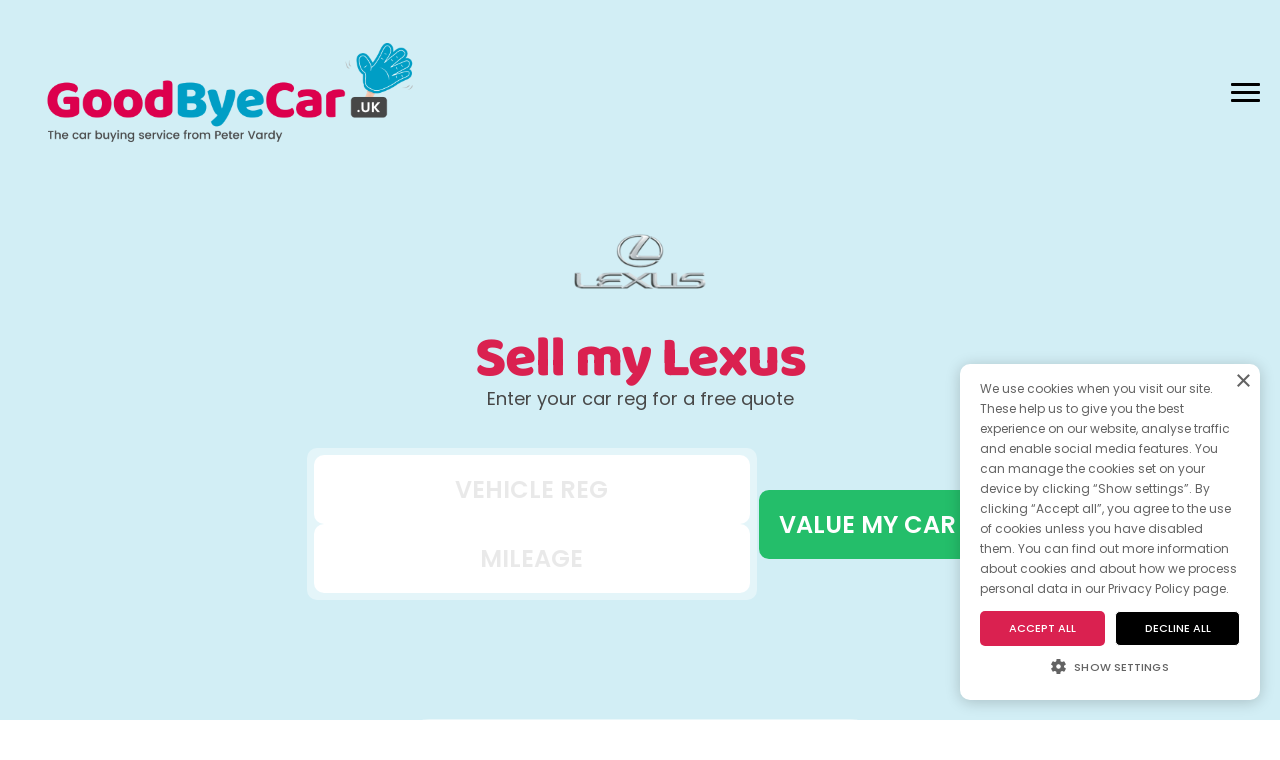

--- FILE ---
content_type: text/html; charset=UTF-8
request_url: https://www.goodbyecar.uk/manufacturers/sell-my-lexus
body_size: 7532
content:
<!doctype html>
<html lang="en">
<head>

    
    <title>Sell Your Lexus Today | Free Instant Valuation</title>

    <meta charset="utf-8" />
    <meta name="robots" content="index, follow" />

    <meta name="description" content="Looking to sell your Lexus? We buy all Lexus models, giving you the best price guaranteed with no hassle. Get your free instant online valuation today!" />

    <meta name="format-detection" content="telephone=no" />

    <link rel="manifest" href="/manifest.json">

    <meta name="mobile-web-app-capable" content="yes">
    <meta name="apple-mobile-web-app-capable" content="yes">
    <meta name="application-name" content="GoodByeCar">
    <meta name="apple-mobile-web-app-title" content="GoodByeCar">
    <meta name="theme-color" content="#fff">
    <meta name="msapplication-navbutton-color" content="#fff">
    <meta name="apple-mobile-web-app-status-bar-style" content="black-translucent">
    <meta name="msapplication-starturl" content="https://www.goodbyecar.uk">
    <meta name="facebook-domain-verification" content="nj4rw2y02w7c86sb53shtlgnav2b5q" />

    <!-- Fonts Preload -->
    <link rel="preload" href="/sites/goodbyecar/fonts/baloo-2-v16-latin-800.woff2" as="font" type="font/woff2" crossorigin>
    <link rel="preload" href="/sites/goodbyecar/fonts/baloo-2-v16-latin-regular.woff2" as="font" type="font/woff2" crossorigin>
    <link rel="preload" href="/sites/goodbyecar/fonts/poppins-v20-latin-500.woff2" as="font" type="font/woff2" crossorigin>
    <link rel="preload" href="/sites/goodbyecar/fonts/poppins-v20-latin-600.woff2" as="font" type="font/woff2" crossorigin>
    <link rel="preload" href="/sites/goodbyecar/fonts/poppins-v20-latin-700.woff2" as="font" type="font/woff2" crossorigin>
    <link rel="preload" href="/sites/goodbyecar/fonts/uknumberplate.woff2" as="font" type="font/woff2" crossorigin>

    <!-- Favicon -->
    <link rel="icon"
        type="image/x-icon"
        href="/sites/goodbyecar/images/favicon.ico"
    />

    <!-- Apple touch icon -->
    <link rel="apple-touch-icon"
        href="/sites/goodbyecar/images/apple-touch-icon.png"
    >

    <script>
        // add active class to display font right away
        (function() {
            if (localStorage.fonts) {
                document.documentElement.classList.add('wf-active');
            }
        })();
    </script>

    <link rel="preconnect" href="https://www.googletagmanager.com">
    <link rel="dns-prefetch" href="https://www.googletagmanager.com">

    <link rel="preconnect" href="https://connect.facebook.net">
    <link rel="dns-prefetch" href="https://connect.facebook.net">

    <link rel="preconnect" href="https://www.google-analytics.com">
    <link rel="dns-prefetch" href="https://www.google-analytics.com">

                        <link rel="preload" href="/public/css/manufacturer.css?id=be4a9176908ad6f3cb66" as="style">
            <link rel="stylesheet" href="/public/css/manufacturer.css?id=be4a9176908ad6f3cb66">
        
                    
    
    
    <meta name="viewport" content="width=device-width">

        <link rel="canonical" href="https://www.goodbyecar.uk/manufacturers/sell-my-lexus" />


    
        
            <meta property="og:title" content="Sell Your Lexus Today | Free Instant Valuation"/>

                    <meta property="og:type" content="website"/>
                <meta property="og:image" content="https://www.goodbyecar.uk/sites/goodbyecar/images/logo-large.png"/>

        <meta property="og:site_name" content="GoodByeCar"/>

        <meta property="og:description" content="Looking to sell your Lexus? We buy all Lexus models, giving you the best price guaranteed with no hassle. Get your free instant online valuation today!"/>

        <meta property="fb:admins" content=""/>

    
    <meta property="og:url" href=""/>





<!--[if lte IE 10]>
    <script>
        $(document).ready(function () {

            $('body').prepend('<div class="compatibilityMessage"><div class="wrapper"></div></div>');
            $('.compatibilityMessage').slideDown('slow');
            $('.compatibilityMessage .wrapper').css({
                'cursor' : 'pointer'
            }).html('Some elements on this page may not display correctly due to the age of your browser.  <span>Click here for free upgrade options.</span>');

            $('.compatibilityMessage').on('click', function () {
                window.open('http://whatbrowser.org/', '_blank');
            });

        });
    </script>
<![endif]-->


    

    <script>(function(w,d,s,l,i){w[l]=w[l]||[];w[l].push({'gtm.start':
                new Date().getTime(),event:'gtm.js'});var f=d.getElementsByTagName(s)[0],
            j=d.createElement(s),dl=l!='dataLayer'?'&l='+l:'';j.async=true;j.src=
            '//www.googletagmanager.com/gtm.js?id='+i+dl;f.parentNode.insertBefore(j,f);
        })(window,document,'script','dataLayer','GTM-PSX59F5');</script>

    

    <script type="text/javascript">

        var _cgk = 'Wa17lv1MaRLxrOR';

        (function () {
            var _cg = document.createElement('script'); _cg.type = 'text/javascript'; _cg.async = true;
            _cg.src = 'https://v2.clickguardian.app/track.js';
            var s = document.getElementsByTagName('script')[0]; s.parentNode.insertBefore(_cg, s);
        })();

    </script>


    <!-- Facebook Pixel Code -->
    <script>
        !function(f,b,e,v,n,t,s)
        {if(f.fbq)return;n=f.fbq=function(){n.callMethod?
            n.callMethod.apply(n,arguments):n.queue.push(arguments)};
            if(!f._fbq)f._fbq=n;n.push=n;n.loaded=!0;n.version='2.0';
            n.queue=[];t=b.createElement(e);t.async=!0;
            t.src=v;s=b.getElementsByTagName(e)[0];
            s.parentNode.insertBefore(t,s)}(window, document,'script',
            'https://connect.facebook.net/en_US/fbevents.js');
        fbq('init', '244903043921113');
        fbq('track', 'PageView');
    </script>
    <noscript>
        <img height="1" width="1" style="display:none"
            src="https://www.facebook.com/tr?id=244903043921113&ev=PageView&noscript=1"
        />
    </noscript>
    <!-- End Facebook Pixel Code -->

    <!-- Hotjar Tracking Code for https://www.goodbyecar.uk/ -->
    <script>
        (function(h,o,t,j,a,r){
            h.hj=h.hj||function(){(h.hj.q=h.hj.q||[]).push(arguments)};
            h._hjSettings={hjid:2106781,hjsv:6};
            a=o.getElementsByTagName('head')[0];
            r=o.createElement('script');r.async=1;
            r.src=t+h._hjSettings.hjid+j+h._hjSettings.hjsv;
            a.appendChild(r);
        })(window,document,'https://static.hotjar.com/c/hotjar-','.js?sv=');
    </script>
    <!-- End Hotjar Tracking Code -->

    
    
    <!-- TrustBox script -->
    <script type="text/javascript" src="//widget.trustpilot.com/bootstrap/v5/tp.widget.bootstrap.min.js" async></script>
    <!-- End TrustBox script -->

</head>

<body class="" data-site="goodbyecar" data-maps-api-key="AIzaSyCcFJNKdb434Eo1E9-Bi0uGVirEaXCOFOo" data-shop="">

<noscript>
    <img src="https://v2.clickguardian.app/pixel?tkey=Wa17lv1MaRLxrOR"
         height="1" width="1" style="border:0;" alt="Own Your Space Tracking Pixel"/>
</noscript>

<noscript>
    <iframe src="//www.googletagmanager.com/ns.html?id=GTM-PSX59F5" height="0" width="0"
            style="display:none;visibility:hidden"></iframe>
</noscript>

    <div id="vueContainer">
        <div class="vueContainerInner">
            

            
            
            
    <div class="siteWrapper ">
                    
    
<header class="header header--paleBlueBackground js_header ">
    <a href="/" class="header__logo ">
        <img src="/sites/goodbyecar/images/logo2x.png?v=3"
     alt="GoodByeCar"
     class=" logo"
     />
    </a>

    
    <button type="button" class="header__flyoutButton  flyoutButton js_flyoutButton">
        <span class="flyoutButton__lines"></span>
        <span class="sr-only">Menu</span>
    </button> <!-- .flyoutButton -->

            <div class="flyout">
            <button type="button" class="flyoutCloseButton js_flyoutCloseButton">
                <span class="lines"></span>
                <span class="text">Close</span>
            </button> <!-- .flyoutButton -->

            <div class="flyoutInner">
                    
    <ul class="flyoutMenu"
         >

                    
            
            <li
                                class="menuItem
                                        
                                                                
                                                                            "
            >
                                    <a
                        href="/car-valuation"
                                                    target="_self"
                                                class="menuLink
                                                                        "
                    >
                        Car Valuation
                    </a>
                
                                
                                
                                
                                                                
            </li>

            
                    
            
            <li
                                class="menuItem
                                        
                                                                
                                                                            "
            >
                                    <a
                        href="/online-valuation-benefits"
                                                    target="_self"
                                                class="menuLink
                                                                        "
                    >
                        Why choose GoodBye Car?
                    </a>
                
                                
                                
                                
                                                                
            </li>

            
                    
            
            <li
                                class="menuItem
                                        
                                                                
                                                                            "
            >
                                    <a
                        href="/how-it-works"
                                                    target="_self"
                                                class="menuLink
                                                                        "
                    >
                        How It Works
                    </a>
                
                                
                                
                                
                                                                
            </li>

            
                    
            
            <li
                                class="menuItem
                                        
                                                                
                                                                            "
            >
                                    <a
                        href="/sell-my-car"
                                                    target="_self"
                                                class="menuLink
                                                                        "
                    >
                        Sell My Car
                    </a>
                
                                
                                
                                
                                                                
            </li>

            
                    
            
            <li
                                class="menuItem
                                        
                                                                
                                                                            "
            >
                                    <a
                        href="/sell-my-financed-car"
                                                    target="_self"
                                                class="menuLink
                                                                        "
                    >
                        Sell my financed car
                    </a>
                
                                
                                
                                
                                                                
            </li>

            
                    
            
            <li
                                class="menuItem
                                        
                                                                
                                                                menuItem--hasSubmenu
                                                        "
            >
                                    <a
                        href="/our-locations"
                                                    target="_self"
                                                class="menuLink
                                                    menuLink--hasSubmenu js_toggleSubmenu
                                                                        "
                    >
                        Locations
                    </a>
                
                                    
    <ul class="subMenu js_submenu"
         >

                    
            
            <li
                                class="menuItem
                                        
                                                                                                        menuItem--sub
                                    "
            >
                                    <a
                        href="/our-locations"
                                                    target="_self"
                                                class="menuLink
                                                                            menuLink--sub
                                                "
                    >
                        All Locations
                    </a>
                
                                
                                
                                
                                                                
            </li>

            
                    
            
            <li
                                class="menuItem
                                        
                                                                                                        menuItem--sub
                                    "
            >
                                    <a
                        href="/our-locations/goodbye-car-motherwell"
                                                    target="_self"
                                                class="menuLink
                                                                            menuLink--sub
                                                "
                    >
                        GoodBye Car Motherwell
                    </a>
                
                                
                                
                                
                                                                
            </li>

            
            </ul>

                                
                                
                                                                
            </li>

            
                    
            
            <li
                                class="menuItem
                                        
                                                                
                                                                            "
            >
                                    <a
                        href="/about"
                                                    target="_self"
                                                class="menuLink
                                                                        "
                    >
                        About Us
                    </a>
                
                                
                                
                                
                                                                
            </li>

            
                    
            
            <li
                                class="menuItem
                                        
                                                                
                                                                menuItem--hasSubmenu
                                                        "
            >
                                    <a
                        href="/guides"
                                                    target="_self"
                                                class="menuLink
                                                    menuLink--hasSubmenu js_toggleSubmenu
                                                                        "
                    >
                        Guides
                    </a>
                
                                    
    <ul class="subMenu js_submenu"
         >

                    
            
            <li
                                class="menuItem
                                        
                                                                                                        menuItem--sub
                                    "
            >
                                    <a
                        href="/guides"
                                                    target="_self"
                                                class="menuLink
                                                                            menuLink--sub
                                                "
                    >
                        All guides
                    </a>
                
                                
                                
                                
                                                                
            </li>

            
                    
            
            <li
                                class="menuItem
                                        
                                                                                                        menuItem--sub
                                    "
            >
                                    <a
                        href="/guides/selling-a-car-without-a-v5-document"
                                                    target="_self"
                                                class="menuLink
                                                                            menuLink--sub
                                                "
                    >
                        Selling a car without a V5 
                    </a>
                
                                
                                
                                
                                                                
            </li>

            
                    
            
            <li
                                class="menuItem
                                        
                                                                                                        menuItem--sub
                                    "
            >
                                    <a
                        href="/guides/selling-your-car-and-keeping-the-number-plate"
                                                    target="_self"
                                                class="menuLink
                                                                            menuLink--sub
                                                "
                    >
                        Keeping your licence plate
                    </a>
                
                                
                                
                                
                                                                
            </li>

            
                    
            
            <li
                                class="menuItem
                                        
                                                                                                        menuItem--sub
                                    "
            >
                                    <a
                        href="/guides/documents-for-selling-your-car"
                                                    target="_self"
                                                class="menuLink
                                                                            menuLink--sub
                                                "
                    >
                        Documents for car sale
                    </a>
                
                                
                                
                                
                                                                
            </li>

            
                    
            
            <li
                                class="menuItem
                                        
                                                                                                        menuItem--sub
                                    "
            >
                                    <a
                        href="/guides/what-affects-the-value-of-my-car"
                                                    target="_self"
                                                class="menuLink
                                                                            menuLink--sub
                                                "
                    >
                        What affects car value
                    </a>
                
                                
                                
                                
                                                                
            </li>

            
                    
            
            <li
                                class="menuItem
                                        
                                                                                                        menuItem--sub
                                    "
            >
                                    <a
                        href="/guides/how-to-tell-the-dvla-youve-sold-your-car"
                                                    target="_self"
                                                class="menuLink
                                                                            menuLink--sub
                                                "
                    >
                        Tell DVLA your car is sold
                    </a>
                
                                
                                
                                
                                                                
            </li>

            
            </ul>

                                
                                
                                                                
            </li>

            
                    
            
            <li
                                class="menuItem
                                        
                                                                
                                                                menuItem--hasSubmenu
                                                        "
            >
                                    <a
                        href="/manufacturers "
                                                    target="_self"
                                                class="menuLink
                                                    menuLink--hasSubmenu js_toggleSubmenu
                                                                        "
                    >
                        Manufacturers
                    </a>
                
                                    
    <ul class="subMenu js_submenu"
         >

                    
            
            <li
                                class="menuItem
                                        
                                                                                                        menuItem--sub
                                    "
            >
                                    <a
                        href="/manufacturers"
                                                    target="_self"
                                                class="menuLink
                                                                            menuLink--sub
                                                "
                    >
                        All Manufacturers
                    </a>
                
                                
                                
                                
                                                                
            </li>

            
                    
            
            <li
                                class="menuItem
                                        
                                                                                                        menuItem--sub
                                    "
            >
                                    <a
                        href="/manufacturers/sell-my-bmw"
                                                    target="_self"
                                                class="menuLink
                                                                            menuLink--sub
                                                "
                    >
                        Sell My BMW
                    </a>
                
                                
                                
                                
                                                                
            </li>

            
                    
            
            <li
                                class="menuItem
                                        
                                                                                                        menuItem--sub
                                    "
            >
                                    <a
                        href="https://www.goodbyecar.uk/manufacturers/sell-my-ford"
                                                    target="_self"
                                                class="menuLink
                                                                            menuLink--sub
                                                "
                    >
                        Sell My Ford
                    </a>
                
                                
                                
                                
                                                                
            </li>

            
                    
            
            <li
                                class="menuItem
                                        
                                                                                                        menuItem--sub
                                    "
            >
                                    <a
                        href="https://www.goodbyecar.uk/manufacturers/sell-my-honda"
                                                    target="_self"
                                                class="menuLink
                                                                            menuLink--sub
                                                "
                    >
                        Sell My Honda
                    </a>
                
                                
                                
                                
                                                                
            </li>

            
                    
            
            <li
                                class="menuItem
                                        
                                                                                                        menuItem--sub
                                    "
            >
                                    <a
                        href="/manufacturers/sell-my-nissan"
                                                    target="_self"
                                                class="menuLink
                                                                            menuLink--sub
                                                "
                    >
                        Sell My Nissan
                    </a>
                
                                
                                
                                
                                                                
            </li>

            
                    
            
            <li
                                class="menuItem
                                        
                                                                                                        menuItem--sub
                                    "
            >
                                    <a
                        href="/manufacturers/sell-my-mercedes"
                                                    target="_self"
                                                class="menuLink
                                                                            menuLink--sub
                                                "
                    >
                        Sell My Mercedes-Benz
                    </a>
                
                                
                                
                                
                                                                
            </li>

            
            </ul>

                                
                                
                                                                
            </li>

            
                    
            
            <li
                                class="menuItem
                                        
                                                                
                                                                            "
            >
                                    <a
                        href="/blog"
                                                    target="_self"
                                                class="menuLink
                                                                        "
                    >
                        Blog
                    </a>
                
                                
                                
                                
                                                                
            </li>

            
                    
            
            <li
                                class="menuItem
                                        
                                                                
                                                                            "
            >
                                    <a
                        href="/faqs"
                                                    target="_self"
                                                class="menuLink
                                                                        "
                    >
                        FAQs
                    </a>
                
                                
                                
                                
                                                                
            </li>

            
                    
            
            <li
                                class="menuItem
                                        
                                                                
                                                                            "
            >
                                    <a
                        href="/contact"
                                                    target="_self"
                                                class="menuLink
                                                                        "
                    >
                        Contact Us
                    </a>
                
                                
                                
                                
                                                                
            </li>

            
            </ul>
            </div>
        </div>
    </header>

                            
    
<header class="header header--paleBlueBackground header--sticky header--hidden js_header--sticky ">
    <a href="/" class="header__logo header__logo--sticky header__logo--smaller">
        <img src="/sites/goodbyecar/images/logo2x.png?v=3"
     alt="GoodByeCar"
     class=" logo"
     />
    </a>

            
        
            
    <form class="header__valuationForm valuationForm valuationForm--smaller valuationForm--mobileRow js_valuationForm"
          action="https://www.goodbyecar.uk/lookup-vehicle"
          method="post"
          novalidate
          >
          <fieldset class="valuationForm__fieldset valuationForm__fieldset--smaller  valuationForm__fieldset--mobileRow ">
            <div class="valuationForm__inputWrap js_valuationForm__inputWrap">
                <label class="sr-only js_valuationForm__label" for="vrm">Vehicle Registration</label>

                <input class="valuationForm__input valuationForm__input--smaller valuationForm__input--mobileRow js_valuationForm__input"
                       type="text"
                       name="vrm"
                       id="vrm"
                                              value="" 
                                                                     placeholder="Vehicle Reg"
                       required
                       >

                <div class="valuationForm__inputErrors js_valuationForm__inputErrors"></div>
            </div>

                            <div class="valuationForm__inputWrap  js_valuationForm__inputWrap">
                    <label class="sr-only js_valuationForm__label" for="mileage">Mileage</label>

                    <input class="valuationForm__input valuationForm__input--smaller valuationForm__input--mobileRow js_valuationForm__input" type="number" name="mileage" id="mileage" value="" placeholder="Mileage" required>

                    <div class="valuationForm__inputErrors js_valuationForm__inputErrors"></div>
                </div>
                    </fieldset>

        <button class="button button--green valuationForm__button valuationForm__button--smaller  valuationForm__button--mobileRow" type="submit">
                            <span class="valuationForm__buttonText valuationForm__buttonText--desktop">
                    Value my car
                </span>

                <span class="valuationForm__buttonText valuationForm__buttonText--mobile">
                    Go
                </span>

                <svg xmlns="http://www.w3.org/2000/svg" viewBox="0 0 256 512" fill="currentColor"><path d="M224.3 273l-136 136c-9.4 9.4-24.6 9.4-33.9 0l-22.6-22.6c-9.4-9.4-9.4-24.6 0-33.9l96.4-96.4-96.4-96.4c-9.4-9.4-9.4-24.6 0-33.9L54.3 103c9.4-9.4 24.6-9.4 33.9 0l136 136c9.5 9.4 9.5 24.6.1 34z"/></svg>

                    </button>
    </form>

        
    <button type="button" class="header__flyoutButton header__flyoutButton--sticky flyoutButton js_flyoutButton">
        <span class="flyoutButton__lines"></span>
        <span class="sr-only">Menu</span>
    </button> <!-- .flyoutButton -->

    </header>
                    
        
        <div class="siteInnerWrapper">
            <div id="content" role="main">

                
            
                
        

<div class="manufacturerPage__valuationHero valuationHero">
    <div class="valuationHero__header">
                    <figure class="valuationHero__imageWrap">
                <img class="valuationHero__image" src="/uploads/images/manufacturer-logo/1681767992GBCManufacturerLogos_Lexus.png?v=2" alt="">
            </figure>
        
        <h1 class="valuationHero__title ">
            Sell my Lexus
        </h1>

                    <div class="valuationHero__subtitle">
                Enter your car reg for a free quote
            </div>
            </div>

    
    
    
    
    
        
            
    <form class="valuationHero__form js_valuationHero__form valuationForm valuationForm--normal valuationForm--mobileColumn js_valuationForm"
          action="https://www.goodbyecar.uk/lookup-vehicle"
          method="post"
          novalidate
          >
          <fieldset class="valuationForm__fieldset valuationForm__fieldset--normal  valuationForm__fieldset--mobileColumn ">
            <div class="valuationForm__inputWrap js_valuationForm__inputWrap">
                <label class="sr-only js_valuationForm__label" for="vrm">Vehicle Registration</label>

                <input class="valuationForm__input valuationForm__input--normal valuationForm__input--mobileColumn js_valuationForm__input"
                       type="text"
                       name="vrm"
                       id="vrm"
                                              value="" 
                                                                     placeholder="Vehicle Reg"
                       required
                       >

                <div class="valuationForm__inputErrors js_valuationForm__inputErrors"></div>
            </div>

                            <div class="valuationForm__inputWrap  js_valuationForm__inputWrap">
                    <label class="sr-only js_valuationForm__label" for="mileage">Mileage</label>

                    <input class="valuationForm__input valuationForm__input--normal valuationForm__input--mobileColumn js_valuationForm__input" type="number" name="mileage" id="mileage" value="" placeholder="Mileage" required>

                    <div class="valuationForm__inputErrors js_valuationForm__inputErrors"></div>
                </div>
                    </fieldset>

        <button class="button button--green valuationForm__button valuationForm__button--normal  valuationForm__button--mobileColumn" type="submit">
                            <span class="valuationForm__buttonText">
                    Value my car
                </span>
                    </button>
    </form>

    
            
<div class="valuationHero__trustpilotWidget trustpilotWidget">
    <div class="trustpilotWidget__widget trustpilotWidget__widget--normal">
        <div class="trustpilot-widget" data-locale="en-GB" data-template-id="5419b732fbfb950b10de65e5" data-businessunit-id="61250221d6c6ac001d925e21" data-style-height="24px" data-style-width="100%" data-theme="light"> <a href="https://uk.trustpilot.com/review/goodbyecar.uk" target="_blank" rel="noopener">Trustpilot</a> </div>
    </div>

    </div>
    
    
            <div class="valuationHero__callout ">
            <strong> We'll settle your finance • No hidden admin fees </strong>
        </div>
    </div>

    
    
<div class="manufacturerPage__trustpilotWidget trustpilotWidget">
    <div class="trustpilotWidget__widget trustpilotWidget__widget--normal">
        <div class="trustpilot-widget" data-locale="en-GB" data-template-id="5419b732fbfb950b10de65e5" data-businessunit-id="61250221d6c6ac001d925e21" data-style-height="24px" data-style-width="100%" data-theme="light"> <a href="https://uk.trustpilot.com/review/goodbyecar.uk" target="_blank" rel="noopener">Trustpilot</a> </div>
    </div>

    </div>

    <nav class="manufacturerPage__breadcrumbs breadcrumbs">
            <a class="breadcrumbs__breadcrumb " href="/">Home</a>

                    <svg width="5" height="7" viewBox="0 0 5 7" fill="none" xmlns="http://www.w3.org/2000/svg">
<path d="M5 3.49996L4.59057 3.14958L0.891132 1.17628e-07L7.3858e-08 0.700781L3.29003 3.5L-4.15573e-07 6.29922L0.891131 7L4.59057 3.85042L5 3.49996Z" fill="black"/>
</svg>

                    <a class="breadcrumbs__breadcrumb " href="/manufacturers">Manufacturers</a>

                    <svg width="5" height="7" viewBox="0 0 5 7" fill="none" xmlns="http://www.w3.org/2000/svg">
<path d="M5 3.49996L4.59057 3.14958L0.891132 1.17628e-07L7.3858e-08 0.700781L3.29003 3.5L-4.15573e-07 6.29922L0.891131 7L4.59057 3.85042L5 3.49996Z" fill="black"/>
</svg>

                    <a class="breadcrumbs__breadcrumb breadcrumbs__breadcrumb--active" href="/manufacturers/sell-my-lexus">Lexus</a>

            </nav>

    
    <article class="manufacturerPage__articleBody articleBody">
    <p>Lexus is the luxury vehicle division of Japanese manufacturer Toyota, founded in 1989. Headquartered in Nagoya, Japan, Lexus is the country&rsquo;s largest-selling manufacturer of premium vehicles. They sell in more than 70 countries worldwide and are reliable, dependable, and comfortable. The high-quality brand is known around the world for their fuel efficiency, upscale interior, and impressive resale value.</p>
<p>&nbsp;</p>
<h2>How To Sell Your Lexus</h2>
<p>We understand that if you want to sell your Lexus, you want to sell it to a trusted source. Whether you have a CT or a UX, we can buy any model you have. GoodBye Car is a professional car business that makes selling your Lexus easy.</p>
<p><br />Enter your Lexus&rsquo; registration plate and get your <a href="https://www.goodbyecar.uk/car-valuation">free car valuation</a> emailed to you in a matter of minutes. You can then book your appointment and sell your Lexus to us. We understand that sometimes plans change, so&nbsp;there is no obligation to sell your car at the appointment.&nbsp;</p>
<p>We understand that if you want to sell your Lexus, you want to sell it to a trusted source. We make <a href="https://www.goodbyecar.uk/how-to-sell-my-car-online">selling cars quick and straightforward</a>.</p>
<p>First time seller or just need help selling your car? Read our <a href="https://www.goodbyecar.uk/guides/how-to-sell-a-car">car sellers guide</a>.</p>
<p>When you're ready to sell book at an appointment at one of our <a href="https://www.goodbyecar.uk/our-locations">car dealerships</a>.&nbsp;</p>
<p>&nbsp;</p>
<h2>What Affects The Value Of Your Lexus?</h2>
<p>It can be tough to know the best time to sell your Lexus, but the GoodBye Car free valuation tool can let you know within minutes how much you can get for your car today. A few factors that can affect the value of your Lexus include <a href="https://www.goodbyecar.uk/guides/selling-a-damaged-car">any damage</a> the vehicle has sustained, the number of <a href="https://www.goodbyecar.uk/guides/previous-owners-of-my-car">previous owners</a>, miles on the clock and any modifications the vehicle has had.</p>
<p>Ready to sell? Get a <a href="https://www.goodbyecar.uk/car-valuation">free valuation for your car</a> within minutes, straight your email address.</p>
<p>&nbsp;</p>
</article>

    


    <section class="manufacturerPage__faqs faqs">
        
        
        
            </section>

        <section class="manufacturerPage__manufacturersList manufacturersList">
                    <h2 class="manufacturersList__title">
                View other manufacturers
            </h2>
        
            <nav class=" pageList">
                    <a class="pageList__item" href="/manufacturers/sell-my-abarth">
                Sell My Abarth
            </a>
                    <a class="pageList__item" href="/manufacturers/sell-my-alfa-romeo">
                Sell My Alfa Romeo
            </a>
                    <a class="pageList__item" href="/manufacturers/sell-my-audi">
                Sell My Audi
            </a>
                    <a class="pageList__item" href="/manufacturers/sell-my-bmw">
                Sell My BMW
            </a>
                    <a class="pageList__item" href="/manufacturers/sell-my-citroen">
                Sell My Citroen
            </a>
                    <a class="pageList__item" href="/manufacturers/sell-my-dacia">
                Sell My Dacia
            </a>
                    <a class="pageList__item" href="/manufacturers/sell-my-ds-automobile">
                Sell My DS Automobile
            </a>
                    <a class="pageList__item" href="/manufacturers/sell-my-fiat">
                Sell My Fiat
            </a>
                    <a class="pageList__item" href="/manufacturers/sell-my-ford">
                Sell My Ford
            </a>
                    <a class="pageList__item" href="/manufacturers/sell-my-honda">
                Sell My Honda
            </a>
                    <a class="pageList__item" href="/manufacturers/sell-my-hyundai">
                Sell My Hyundai
            </a>
                    <a class="pageList__item" href="/manufacturers/sell-my-jaguar">
                Sell My Jaguar
            </a>
                    <a class="pageList__item" href="/manufacturers/sell-my-jeep">
                Sell My Jeep
            </a>
                    <a class="pageList__item" href="/manufacturers/sell-my-kia">
                Sell My KIA
            </a>
                    <a class="pageList__item" href="/manufacturers/sell-my-land-rover">
                Sell My Land Rover
            </a>
                    <a class="pageList__item" href="/manufacturers/sell-my-mazda">
                Sell My Mazda
            </a>
                    <a class="pageList__item" href="/manufacturers/sell-my-mercedes">
                Sell My Mercedes
            </a>
                    <a class="pageList__item" href="/manufacturers/sell-my-mg">
                Sell My MG
            </a>
                    <a class="pageList__item" href="/manufacturers/sell-my-mini">
                Sell My MINI
            </a>
                    <a class="pageList__item" href="/manufacturers/sell-my-mitsubishi">
                Sell My Mitsubishi
            </a>
                    <a class="pageList__item" href="/manufacturers/sell-my-nissan">
                Sell My Nissan
            </a>
                    <a class="pageList__item" href="/manufacturers/sell-my-peugeot">
                Sell My Peugeot
            </a>
                    <a class="pageList__item" href="/manufacturers/sell-my-porsche">
                Sell My Porsche
            </a>
                    <a class="pageList__item" href="/manufacturers/sell-my-renault">
                Sell My Renault
            </a>
                    <a class="pageList__item" href="/manufacturers/sell-my-seat">
                Sell My Seat
            </a>
                    <a class="pageList__item" href="/manufacturers/sell-my-skoda">
                Sell My Skoda
            </a>
                    <a class="pageList__item" href="/manufacturers/sell-my-smart-car">
                Sell My Smart Car
            </a>
                    <a class="pageList__item" href="/manufacturers/sell-my-suzuki">
                Sell My Suzuki
            </a>
                    <a class="pageList__item" href="/manufacturers/sell-my-tesla">
                Sell My Tesla
            </a>
                    <a class="pageList__item" href="/manufacturers/sell-my-toyota">
                Sell My Toyota
            </a>
                    <a class="pageList__item" href="/manufacturers/sell-my-vauxhall">
                Sell My Vauxhall
            </a>
                    <a class="pageList__item" href="/manufacturers/sell-my-volkswagen">
                Sell My Volkswagen
            </a>
                    <a class="pageList__item" href="/manufacturers/sell-my-volvo">
                Sell My Volvo
            </a>
            </nav>
    </section>



            </div> <!-- #content -->
        </div> <!-- .siteInnerWrapper -->

        <footer>
            <div class="footer" role="contentinfo">
                <div class="footerTop">

                    <div class="footerMenus">
                        <div class="footerMenus__block">
                            <h6 class="footerMenus__title">Helpful information</h6>
                                <ul class="footerMenu
                            
            "
         >

                    

            <li
                                class="
                                        
                                                                
                                                        "
            >
                                    <a
                        href="/about"
                                                    target="_self"
                                            >
                        About Us
                    </a>
                
                                
                                
                                
                                                                
            </li>

            
                    

            <li
                                class="
                                        
                                                                
                                                        "
            >
                                    <a
                        href="/how-it-works"
                                                    target="_self"
                                            >
                        How It Works
                    </a>
                
                                
                                
                                
                                                                
            </li>

            
                    

            <li
                                class="
                                        
                                                                
                                                        "
            >
                                    <a
                        href="/guides"
                                                    target="_self"
                                            >
                        Guides
                    </a>
                
                                
                                
                                
                                                                
            </li>

            
                    

            <li
                                class="
                                        
                                                                
                                                        "
            >
                                    <a
                        href="/faqs"
                                                    target="_self"
                                            >
                        FAQs
                    </a>
                
                                
                                
                                
                                                                
            </li>

            
                    

            <li
                                class="
                                        
                                                                
                                                        "
            >
                                    <a
                        href="/our-locations"
                                                    target="_self"
                                            >
                        Locations
                    </a>
                
                                
                                
                                
                                                                
            </li>

            
                    

            <li
                                class="
                                        
                                                                
                                                        "
            >
                                    <a
                        href="/contact"
                                                    target="_self"
                                            >
                        Contact Us
                    </a>
                
                                
                                
                                
                                                                
            </li>

            
                    

            <li
                                class="
                                        
                                                                
                                                        "
            >
                                    <a
                        href="/our-policies/terms-and-conditions"
                                                    target="_self"
                                            >
                        Terms & Conditions
                    </a>
                
                                
                                
                                
                                                                
            </li>

            
                    

            <li
                                class="
                                        
                                                                
                                                        "
            >
                                    <a
                        href="/our-policies/privacy-policy"
                                                    target="_self"
                                            >
                        Privacy Policy
                    </a>
                
                                
                                
                                
                                                                
            </li>

            
            </ul>

                        </div>

                        <div class="footerMenus__block">
                            <h6 class="footerMenus__title">Partner sites</h6>
                                <ul class="footerMenu footerMenu--single
                            
            "
         >

                    

            <li
                                class="
                                        
                                                                
                                                        "
            >
                                    <a
                        href="https://www.parks.uk.com/?utm_source=GBC&amp;utm_medium=Website"
                                                    target="_blank"
                                            >
                        Park&#39;s
                    </a>
                
                                
                                
                                
                                                                
            </li>

            
            </ul>

                        </div>
                    </div>

                        <a href="https://www.petervardy.com/" class="footerLogo" target="_blank">
                            <picture>
                                <img srcset="/sites/goodbyecar/images/logo2x.png?v=3"
                                     src="/sites/goodbyecar/images/logo2x.png?v=3"
                                     alt="Peter Vardy"
                                />
                            </picture>
                        </a> <!-- .logo -->

                </div> <!-- .footerTop -->

                
                <div class="footerBottom">
                    <div class="copyright">&copy; Copyright GoodByeCar 2026</div>

                    <div class="credits">
                        Website by <a href="https://www.mtcmedia.co.uk" target="_blank"><strong>mtc.</strong></a>
                    </div>
                </div> <!-- .footerBottom -->
            </div>
        </footer>

    </div> <!-- .siteWrapper -->


            
        </div> <!-- .vueContainerInner -->
    </div>

            
    
    <script>
    window.active_currencies = {"GBP":{"id":1,"currency":"GBP","ratio":1,"symbol":"\u00a3","name":"British Pound ","enabled":1,"created_at":"2020-02-12 10:53:31","updated_at":"2020-02-12 10:53:31"},"EUR":{"id":2,"currency":"EUR","ratio":1.12610000000000010089706847793422639369964599609375,"symbol":"\u20ac","name":"Euro","enabled":1,"created_at":"2020-02-12 10:53:31","updated_at":"2020-02-12 10:53:31"},"USD":{"id":3,"currency":"USD","ratio":1.40359999999999995878852132591418921947479248046875,"symbol":"$","name":"US Dollar","enabled":1,"created_at":"2020-02-12 10:53:31","updated_at":"2020-02-12 10:53:31"}};
    window.active_currency = 'GBP';
</script>                        <script src="/public/js/manufacturer.js?id=7318e3cd77638efdd130" type="text/javascript"></script>
            
    <script>
        (function(w,d,t,r,u)
        {
            var f,n,i;
            w[u]=w[u]||[],f=function()
            {
                var o={ti:"5982988"};
                o.q=w[u],w[u]=new UET(o),w[u].push("pageLoad")
            },
                n=d.createElement(t),n.src=r,n.async=1,n.onload=n.onreadystatechange=function()
            {
                var s=this.readyState;
                s&&s!=="loaded"&&s!=="complete"||(f(),n.onload=n.onreadystatechange=null)
            },
                i=d.getElementsByTagName(t)[0],i.parentNode.insertBefore(n,i)
        })
        (window,document,"script","//bat.bing.com/bat.js","uetq");
    </script>

    <script type="text/javascript" charset="UTF-8" src="//cdn.cookie-script.com/s/07cdf8029ebebf74ece039d28bd96747.js"></script>

    
    <script defer src="https://static.cloudflareinsights.com/beacon.min.js/vcd15cbe7772f49c399c6a5babf22c1241717689176015" integrity="sha512-ZpsOmlRQV6y907TI0dKBHq9Md29nnaEIPlkf84rnaERnq6zvWvPUqr2ft8M1aS28oN72PdrCzSjY4U6VaAw1EQ==" data-cf-beacon='{"version":"2024.11.0","token":"e27fe5e499e44b44a7de6ad7620a689a","r":1,"server_timing":{"name":{"cfCacheStatus":true,"cfEdge":true,"cfExtPri":true,"cfL4":true,"cfOrigin":true,"cfSpeedBrain":true},"location_startswith":null}}' crossorigin="anonymous"></script>
</body>
</html>


--- FILE ---
content_type: text/css
request_url: https://www.goodbyecar.uk/public/css/manufacturer.css?id=be4a9176908ad6f3cb66
body_size: 5757
content:
@font-face{font-family:uknumberplate;src:url(/sites/goodbyecar/fonts/uknumberplate.woff2) format("woff2"),url(../base/uknumberplate.woff) format("woff");font-weight:400;font-style:normal;font-display:swap}@font-face{font-family:Baloo\ 2;font-style:normal;font-weight:400;src:local(""),url(/sites/goodbyecar/fonts/baloo-2-v16-latin-800.woff2) format("woff2"),url(/sites/goodbyecar/fonts/baloo-2-v16-latin-800.woff) format("woff")}@font-face{font-family:Baloo\ 2;font-style:normal;font-weight:800;src:local(""),url(/sites/goodbyecar/fonts/baloo-2-v16-latin-800.woff2) format("woff2"),url(/sites/goodbyecar/fonts/baloo-2-v16-latin-800.woff) format("woff")}@font-face{font-family:Poppins;font-style:normal;font-weight:400;src:local(""),url(/sites/goodbyecar/fonts/poppins-v20-latin-regular.woff2) format("woff2"),url(/sites/goodbyecar/fonts/poppins-v20-latin-regular.woff) format("woff")}@font-face{font-family:Poppins;font-style:normal;font-weight:500;src:local(""),url(/sites/goodbyecar/fonts/poppins-v20-latin-500.woff2) format("woff2"),url(/sites/goodbyecar/fonts/poppins-v20-latin-500.woff) format("woff")}@font-face{font-family:Poppins;font-style:normal;font-weight:600;src:local(""),url(/sites/goodbyecar/fonts/poppins-v20-latin-600.woff2) format("woff2"),url(/sites/goodbyecar/fonts/poppins-v20-latin-600.woff) format("woff")}@font-face{font-family:Poppins;font-style:normal;font-weight:700;src:local(""),url(/sites/goodbyecar/fonts/poppins-v20-latin-700.woff2) format("woff2"),url(/sites/goodbyecar/fonts/poppins-v20-latin-700.woff) format("woff")}
/*! normalize.css v8.0.1 | MIT License | github.com/necolas/normalize.css */html{line-height:1.15;-webkit-text-size-adjust:100%}main{display:block}h1{font-size:2em;margin:.67em 0}hr{box-sizing:content-box;height:0;overflow:visible}pre{font-family:monospace,monospace;font-size:1em}a{background-color:transparent}abbr[title]{border-bottom:none;text-decoration:underline;-webkit-text-decoration:underline dotted;text-decoration:underline dotted}b,strong{font-weight:bolder}code,kbd,samp{font-family:monospace,monospace;font-size:1em}small{font-size:80%}sub,sup{font-size:75%;line-height:0;position:relative;vertical-align:baseline}sub{bottom:-.25em}sup{top:-.5em}img{border-style:none}button,input,optgroup,select,textarea{font-family:inherit;font-size:100%;line-height:1.15;margin:0}button,input{overflow:visible}button,select{text-transform:none}[type=button],[type=reset],[type=submit],button{-webkit-appearance:button}[type=button]::-moz-focus-inner,[type=reset]::-moz-focus-inner,[type=submit]::-moz-focus-inner,button::-moz-focus-inner{border-style:none;padding:0}[type=button]:-moz-focusring,[type=reset]:-moz-focusring,[type=submit]:-moz-focusring,button:-moz-focusring{outline:1px dotted ButtonText}fieldset{padding:.35em .75em .625em}legend{box-sizing:border-box;color:inherit;display:table;max-width:100%;padding:0;white-space:normal}progress{vertical-align:baseline}textarea{overflow:auto}[type=checkbox],[type=radio]{box-sizing:border-box;padding:0}[type=number]::-webkit-inner-spin-button,[type=number]::-webkit-outer-spin-button{height:auto}[type=search]{-webkit-appearance:textfield;outline-offset:-2px}[type=search]::-webkit-search-decoration{-webkit-appearance:none}::-webkit-file-upload-button{-webkit-appearance:button;font:inherit}details{display:block}summary{display:list-item}[hidden],template{display:none}html{font-size:16px}html:before{content:"tablet: 1400px, mobile: 640px, flyout: 640px, medium: 800px";position:absolute;top:0;visibility:hidden}body{line-height:1.2;margin:0;font-size:1em;font-family:Poppins,Helvetica Neue,Helvetica,Arial,sans-serif;color:#474747;min-width:320px;max-width:100%;min-height:100%;-webkit-font-smoothing:antialiased;-moz-osx-font-smoothing:grayscale}body.flyoutActive{overflow:hidden}a{color:#da2150;text-decoration:none;outline:none}p{margin:0 0 30px}small{font-size:.8125em}h1,h2,h3,h4,h5,h6{margin:0;color:#474747;font-family:Poppins,Helvetica Neue,Helvetica,Arial,sans-serif;font-weight:600;line-height:1}h1{font-size:2.75rem;letter-spacing:-1px}h2{font-size:2.1875rem;letter-spacing:-1.5px}h3{font-size:2rem}h3,h4{letter-spacing:-1px}h4{font-size:1.5rem}h5{font-size:1.3125rem;letter-spacing:-.5px}h6{font-size:1.125rem}button{background:none;outline:none;padding:0;cursor:pointer}button,input{border:none}input:focus{outline:red}ul{padding:0}figure{margin:0}fieldset{padding:0;border:none;outline:none}*{box-sizing:border-box}[v-cloak]{display:none}.sr-only{border:0;clip:rect(0,0,0,0);height:1px;margin:-1px;overflow:hidden;padding:0;position:absolute;width:1px}.sr-only-focusable:active,.sr-only-focusable:focus{clip:auto;height:auto;margin:0;overflow:visible;position:static;width:auto}.primary{color:#da2150}.secondary{color:#069ec5}.lightBackground{background:#efefef}.rte p:last-child{margin:0}.rte a{color:#da2150;font-weight:600}footer{position:relative;background:#fff;padding-bottom:30px;padding-left:calc((100% - 1400px)/2);padding-right:calc((100% - 1400px)/2)}@media (min-width:641px) and (max-width:1419px),all and (max-width:640px){footer{padding-left:15px;padding-right:15px}}footer .footerTop{padding:15px 0 0;margin:0 0 25px}footer .footerBottom,footer .footerTop{display:-webkit-box;display:flex;flex-wrap:wrap;-webkit-box-pack:justify;justify-content:space-between}@media (max-width:400px){footer .footerBottom{-webkit-box-pack:center;justify-content:center}}footer .footerBottom .copyright,footer .footerBottom .credits{font-size:.875rem;line-height:23px;font-weight:400;color:#474747}@media (max-width:400px){footer .footerBottom .copyright,footer .footerBottom .credits{width:100%;text-align:center}}footer .footerBottom .credits a{color:#474747;-webkit-transition:color .3s ease;transition:color .3s ease}footer .footerBottom .credits a:hover{color:#0f55c4}footer .footerMenus{display:-webkit-box;display:flex;flex-wrap:wrap;-webkit-box-flex:1;flex:1}@media (max-width:860px){footer .footerMenus{-webkit-box-flex:1;flex:1 1 100%}}footer .footerMenus__title{margin:0 0 19px}footer .footerMenus__block{-webkit-box-flex:1;flex:1}@media (max-width:640px){footer .footerMenus__block{-webkit-box-flex:1;flex:1 1 100%}}footer .footerMenus__block:first-child{-webkit-box-flex:2;flex:2}@media (max-width:640px){footer .footerMenus__block:first-child{margin:0 0 16px}}footer .footerMenu{display:-webkit-box;display:flex;flex-wrap:wrap;margin:0 -8px -8px}footer .footerMenu li{position:relative;list-style-type:none;width:calc(33% - 16px);text-transform:none;margin:0 8px 4px}@media (max-width:1100px){footer .footerMenu li{width:calc(50% - 16px)}}footer .footerMenu li a{display:block;font-size:1rem;line-height:26px;color:#474747;padding:0 0 0 15px;-webkit-transition:color .3s ease;transition:color .3s ease}footer .footerMenu li a:before{content:"";position:absolute;top:4px;left:0;width:14px;height:14px;background-color:#da2150;-webkit-mask-image:url(/sites/goodbyecar/images/icons/fa/regular/chevron-right.svg);mask-image:url(/sites/goodbyecar/images/icons/fa/regular/chevron-right.svg);-webkit-mask-repeat:no-repeat;mask-repeat:no-repeat}footer .footerMenu li a:hover{color:#da2150}footer .footerMenu--single li{width:calc(100% - 16px)}footer .footerLogo{width:400px}@media (max-width:550px){footer .footerLogo{width:100%;text-align:center}}footer .footerLogo img{max-width:400px;width:100%;height:auto}.bottomValuationWrap{position:fixed;left:0;right:0;bottom:0;background:#069ec5;padding:25px calc((100% - 1400px)/2);z-index:15000;-webkit-transition:-webkit-transform .3s ease-in-out;transition:-webkit-transform .3s ease-in-out;transition:transform .3s ease-in-out;transition:transform .3s ease-in-out,-webkit-transform .3s ease-in-out;-webkit-transform:translateY(100%);transform:translateY(100%)}@media (min-width:641px) and (max-width:1419px),all and (max-width:640px){.bottomValuationWrap{padding-left:15px;padding-right:15px}}@media (max-width:640px){.bottomValuationWrap{padding-top:15px;padding-bottom:15px}}.bottomValuationWrap .valuationForm{display:-webkit-box;display:flex;max-width:1140px;margin:0 auto}.bottomValuationWrap .valuationForm .valuationRow{display:-webkit-box;display:flex;flex-wrap:wrap;-webkit-box-align:center;align-items:center;margin:0}.bottomValuationWrap .valuationForm .valuationRow .valuationUnavailable{width:calc(100% - 372px)}@media (max-width:900px){.bottomValuationWrap .valuationForm .valuationRow .valuationUnavailable{width:100%;max-width:650px;margin:0 auto}}.bottomValuationWrap .valuationForm .valuationRow .inputWrap{display:-webkit-box;display:flex;flex-wrap:wrap;-webkit-box-align:center;align-items:center;width:calc(100% - 372px)}@media (max-width:900px){.bottomValuationWrap .valuationForm .valuationRow .inputWrap{width:100%;max-width:650px;margin:0 auto}}.bottomValuationWrap .valuationForm .valuationRow .inputWrap input{font-size:1.0625rem;width:calc(100% - 262px);margin-right:12px}@media (max-width:640px){.bottomValuationWrap .valuationForm .valuationRow .inputWrap input{font-size:1rem;width:calc(100% - 192px)}}@media (max-width:460px){.bottomValuationWrap .valuationForm .valuationRow .inputWrap input{width:100%;margin:0 0 10px}}.bottomValuationWrap .valuationForm .valuationRow .inputWrap .button{font-size:1.4375rem;width:250px;box-shadow:0 0 10px 0 rgba(0,0,0,.15)}@media (max-width:640px){.bottomValuationWrap .valuationForm .valuationRow .inputWrap .button{font-size:1.125rem;width:180px}}@media (max-width:460px){.bottomValuationWrap .valuationForm .valuationRow .inputWrap .button{width:100%}}.bottomValuationWrap .valuationForm .valuationLabel{font-size:1.5rem;line-height:40px;letter-spacing:-1px;font-weight:600;color:#fff;padding:0;width:360px;margin-right:12px}@media (max-width:900px){.bottomValuationWrap .valuationForm .valuationLabel{width:100%;margin:0 0 10px;text-align:center}}@media (max-width:640px){.bottomValuationWrap .valuationForm .valuationLabel{font-size:1.25rem}}.bottomValuationWrap .valuationForm .valuationLabel .tag{display:inline-block;font-size:1.5625rem;letter-spacing:-.5px;line-height:40px;font-weight:600;background:#474747;color:#fff;-webkit-transform:rotate(-4deg);transform:rotate(-4deg);border-radius:10px;padding:0 16px;margin:0 8px}@media (max-width:640px){.bottomValuationWrap .valuationForm .valuationLabel .tag{font-size:1.3125rem;margin:0 4px}}.stickyValuation .bottomValuationWrap{-webkit-transform:translateY(0);transform:translateY(0)}.header{padding:35px max(20px,(100% - 1500px)/2);z-index:5000;display:-webkit-box;display:flex;-webkit-box-pack:justify;justify-content:space-between;-webkit-box-align:center;align-items:center;gap:20px;-webkit-transition:-webkit-transform .3s ease;transition:-webkit-transform .3s ease;transition:transform .3s ease;transition:transform .3s ease,-webkit-transform .3s ease}@media (max-width:640px){.header{padding-top:20px;padding-bottom:20px}}.header--sticky{position:fixed;top:0;left:0;width:100%;padding-top:23px;padding-bottom:23px;-webkit-transform:translateY(-100%);transform:translateY(-100%);z-index:10}@media (max-width:850px){.header--sticky{display:grid;grid-template-columns:auto auto;grid-template-rows:auto auto;justify-items:center}}@media (max-width:640px){.header--sticky{padding-top:15px;padding-bottom:15px;gap:10px;-webkit-transform:translateY(-100%);transform:translateY(-100%)}}.header--sticky.header--visible{-webkit-transform:translateY(0);transform:translateY(0)}.header--paleBlueBackground{background:#d2eef5}.header__logo{max-width:400px;width:100%}@media (max-width:640px){.header__logo{max-width:221px}}.header__logo--smaller{max-width:354px}@media (max-width:640px){.header__logo--smaller{max-width:200px}}@media (max-width:640px){.header__logo--sticky{margin:0 auto 0 0}}.header__valuationForm{max-width:710px;min-width:554px}@media (max-width:850px){.header__valuationForm{grid-row:2;grid-column:1/span 2;min-width:0}}@media (max-width:640px){.header__flyoutButton{margin:0 2px 0 auto}}.siteWrapper{position:relative;display:-webkit-box;display:flex;-webkit-box-orient:vertical;-webkit-box-direction:normal;flex-direction:column;width:100%;min-height:100vh;overflow:hidden;-webkit-transition:all .3s ease-in-out;transition:all .3s ease-in-out}@media (max-width:640px){.fixedFlyout .siteWrapper{padding:81px 0 0}}.siteInnerWrapper{width:100%;-webkit-box-flex:1;flex:1 1 auto}.flyoutInitialised .siteInnerWrapper{-webkit-transition:-webkit-transform .3s ease-in-out;transition:-webkit-transform .3s ease-in-out;transition:transform .3s ease-in-out;transition:transform .3s ease-in-out,-webkit-transform .3s ease-in-out}@media (max-width:640px){.flyoutInitialised #header{-webkit-transition:left .3s ease-in-out,right .3s ease-in-out;transition:left .3s ease-in-out,right .3s ease-in-out}}@media (max-width:640px){.fixedFlyout #header{position:fixed;width:100%;min-width:320px;top:0}}@media (max-width:640px){.fixedFlyout .footerWrap{-webkit-transition:-webkit-transform .3s ease-in-out;transition:-webkit-transform .3s ease-in-out;transition:transform .3s ease-in-out;transition:transform .3s ease-in-out,-webkit-transform .3s ease-in-out}}.flyoutMenu .menuItem{position:relative;width:100%}.flyoutMenu .menuItem--sub{background:#474747}.flyoutMenu .menuLink{font-size:1.125rem;display:block;color:#fff;padding:10px 30px 10px 15px;line-height:40px;border-bottom:1px solid hsla(0,0%,100%,.2);-webkit-transition:color .3s ease;transition:color .3s ease}@media (max-width:640px){.flyoutMenu .menuLink{font-size:.9375rem;line-height:30px}}.flyoutMenu .menuLink:hover{color:#da2150}.flyoutMenu .menuLink--sub{padding:10px 30px 10px 25px}.flyoutMenu .menuLink--hasSubmenu{position:relative}.flyoutMenu .menuLink--hasSubmenu:after{position:absolute;right:15px;top:50%;-webkit-transform:translateY(-50%) rotate(0deg);transform:translateY(-50%) rotate(0deg);-webkit-mask-image:url(/sites/goodbyecar/images/icons/fa/regular/chevron-down.svg);mask-image:url(/sites/goodbyecar/images/icons/fa/regular/chevron-down.svg);-webkit-mask-repeat:no-repeat;mask-repeat:no-repeat;width:15px;height:15px;content:"";background-color:#fff;-webkit-transition:background-color .3s ease,-webkit-transform .3s ease;transition:background-color .3s ease,-webkit-transform .3s ease;transition:background-color .3s ease,transform .3s ease;transition:background-color .3s ease,transform .3s ease,-webkit-transform .3s ease}.flyoutMenu .menuLink--hasSubmenu:hover:after{background-color:#da2150}.flyoutMenu .menuLink--hasSubmenu.menuLink--open:after{-webkit-transform:translateY(-50%) rotate(-180deg);transform:translateY(-50%) rotate(-180deg)}.flyoutMenu .subMenu{overflow:hidden;max-height:0;visibility:hidden;opacity:0;-webkit-transition:opacity .3s ease,visibility .3s ease,max-height .3s ease;transition:opacity .3s ease,visibility .3s ease,max-height .3s ease}.flyoutMenu .subMenu--open{max-height:500px;visibility:visible;opacity:1}.flyoutActions .accountLink{font-size:1.125rem;display:block;color:#fff;padding:10px 15px;line-height:40px;border-bottom:1px solid hsla(0,0%,100%,.2);-webkit-transition:color .3s ease;transition:color .3s ease}.flyoutActions .accountLink:hover{color:#da2150}.flyout{position:fixed;right:-320px;top:0;width:320px;height:100vh;background:#313030;overflow-y:auto;overflow-x:hidden;-webkit-transition:right .3s ease-in-out;transition:right .3s ease-in-out}@media (max-width:380px){.flyout{right:-270px;width:270px}}.flyout:before{content:"";width:16px;height:100%;position:absolute;left:0;top:0;background:-webkit-gradient(linear,right top,left top,color-stop(0,transparent),color-stop(80%,rgba(0,0,0,.05)),to(rgba(0,0,0,.08)));background:linear-gradient(-90deg,transparent,rgba(0,0,0,.05) 80%,rgba(0,0,0,.08))}.flyoutActive .flyout{right:0}.flyout .flyoutInner{height:100%}.flyout .flyoutCloseButton{position:relative;display:-webkit-box;display:flex;-webkit-box-align:center;align-items:center;-webkit-box-pack:start;justify-content:flex-start;padding:10px 15px;background:0 0;cursor:pointer;width:100%;line-height:40px;border-bottom:1px solid hsla(0,0%,100%,.2)}@media (max-width:640px){.flyout .flyoutCloseButton{line-height:30px}}.flyout .flyoutCloseButton:focus{outline:0}.flyout .flyoutCloseButton .lines{position:relative;align-self:center}.flyout .flyoutCloseButton .lines,.flyout .flyoutCloseButton .lines:after,.flyout .flyoutCloseButton .lines:before{display:inline-block;width:22px;height:2px;background:#da2150;-webkit-transition:.3s;transition:.3s;border-radius:4px}.flyout .flyoutCloseButton .lines:after,.flyout .flyoutCloseButton .lines:before{content:"";position:absolute;left:0}.flyout .flyoutCloseButton .lines:before{top:-7px}.flyout .flyoutCloseButton .lines:after{top:7px}.flyout .flyoutCloseButton .text{margin-left:10px;color:#fff;-webkit-transition:color .3s ease;transition:color .3s ease;font-size:.9375rem}.flyout .flyoutCloseButton.active .lines{background:0 0}.flyout .flyoutCloseButton.active .lines:after,.flyout .flyoutCloseButton.active .lines:before{-webkit-transform-origin:50% 50%;transform-origin:50% 50%;top:0;left:0;width:22px}.flyout .flyoutCloseButton.active .lines:before{-webkit-transform:rotate(45deg);transform:rotate(45deg)}.flyout .flyoutCloseButton.active .lines:after{-webkit-transform:rotate(-45deg);transform:rotate(-45deg)}.flyout .flyoutCloseButton:hover .text{color:#da2150}@media (max-width:640px){.flyoutWrap{position:fixed;top:0;width:320px;background:#313030;z-index:20;overflow:auto;display:none}.flyoutInitialised .flyoutWrap{display:block;-webkit-transition:-webkit-transform .3s ease-in-out;transition:-webkit-transform .3s ease-in-out;transition:transform .3s ease-in-out;transition:transform .3s ease-in-out,-webkit-transform .3s ease-in-out}.flyoutRight .flyoutButton{float:left}.flyoutRight.flyoutMove .flyoutButton{float:right}.flyoutRight .flyoutWrap{left:100%;bottom:0}.flyoutRight #header{right:0}.flyoutRight.flyoutActive .flyoutWrap{-webkit-transform:translateX(-100%);transform:translateX(-100%)}.flyoutRight.flyoutActive.flyoutMove .footerWrap,.flyoutRight.flyoutActive.flyoutMove .siteInnerWrapper{-webkit-transform:translateX(-320px);transform:translateX(-320px)}.flyoutRight.flyoutActive.flyoutMove #header{right:320px}.flyoutLeft .flyoutButton{float:right}.flyoutLeft.flyoutMove .flyoutButton{float:left}.flyoutLeft .flyoutWrap{right:100%;bottom:0}.flyoutLeft #header{left:0}.flyoutLeft.flyoutActive .flyoutWrap{-webkit-transform:translateX(100%);transform:translateX(100%)}.flyoutLeft.flyoutActive.flyoutMove .footerWrap,.flyoutLeft.flyoutActive.flyoutMove .siteInnerWrapper{-webkit-transform:translateX(320px);transform:translateX(320px)}.flyoutLeft.flyoutActive.flyoutMove #header{left:320px}.flyoutTop .flyoutButton{float:right;position:relative;z-index:21}.flyoutTop .flyoutWrap{width:100%;-webkit-transform:translateY(-100%);transform:translateY(-100%);left:0;right:0;bottom:0}.flyoutTop.flyoutActive .flyoutWrap{-webkit-transform:translateY(0);transform:translateY(0)}}.flyoutButton{position:relative;display:-webkit-box;display:flex;-webkit-box-align:center;align-items:center;-webkit-box-pack:center;justify-content:center;cursor:pointer;width:29px;height:22px}.flyoutButton--active .flyoutButton__lines{background:0 0}.flyoutButton--active .flyoutButton__lines:after,.flyoutButton--active .flyoutButton__lines:before{-webkit-transform-origin:50% 50%;transform-origin:50% 50%;top:0;left:0;width:29px}.flyoutButton--active .flyoutButton__lines:before{-webkit-transform:rotate(45deg);transform:rotate(45deg)}.flyoutButton--active .flyoutButton__lines:after{-webkit-transform:rotate(-45deg);transform:rotate(-45deg)}.flyoutButton:focus{outline:0}.flyoutButton__lines{position:relative;align-self:center}.flyoutButton__lines,.flyoutButton__lines:after,.flyoutButton__lines:before{display:inline-block;width:29px;height:3px;background:#000;-webkit-transition:.3s;transition:.3s;border-radius:4px}.flyoutButton__lines:after,.flyoutButton__lines:before{content:"";position:absolute;left:0}.flyoutButton__lines:before{top:-8px}.flyoutButton__lines:after{top:8px}.button{display:-webkit-box;display:flex;-webkit-box-pack:center;justify-content:center;-webkit-box-align:center;align-items:center;-webkit-transition:-webkit-filter .5s;transition:-webkit-filter .5s;transition:filter .5s;transition:filter .5s,-webkit-filter .5s;color:#fff;font-weight:600;border-radius:10px}.button:hover{-webkit-filter:brightness(1.1);filter:brightness(1.1)}.button--primary{background:#da2150}.button--secondary{background:#069ec5}.button--primaryOutline{color:#da2150;border-color:#da2150}.button--primaryOutline:hover{color:#fff;background:#da2150}.button--secondaryOutline{color:#069ec5;border-color:#069ec5}.button--secondaryOutline:hover{color:#fff;background:#069ec5}.button--green{background:#24be6a}.button--disabled,.button:disabled{background:#a9afc4;cursor:default}.button--disabled:hover,.button:disabled:hover{-webkit-filter:brightness(1);filter:brightness(1)}.button--outline{background:#fff;border:2px solid;-webkit-transition:color .3s ease,background .3s ease;transition:color .3s ease,background .3s ease}.button--hasIcon{gap:10px}.button--next{padding:16px 35px;font-size:1.125rem}.button--next.button--rightArrow{position:relative}.button--next.button--rightArrow:after{position:absolute;right:20px;width:7px;height:14px;-webkit-mask-image:url(/sites/goodbyecar/images/icons/fa/regular/chevron-right.svg);mask-image:url(/sites/goodbyecar/images/icons/fa/regular/chevron-right.svg);-webkit-mask-repeat:no-repeat;mask-repeat:no-repeat;content:"";background-color:#fff}.logo{max-width:100%;height:auto}.breadcrumbs{padding-left:max(20px,(100% - 1016px)/2);padding-right:max(20px,(100% - 1016px)/2);display:-webkit-box;display:flex;-webkit-box-align:center;align-items:center;gap:11px}.breadcrumbs svg{color:#000}.breadcrumbs__breadcrumb{color:#b7b7b7;font-weight:400}.breadcrumbs__breadcrumb--active{color:#474747;font-weight:600}.valuationHero{padding:39px max(20px,(100% - 1500px)/2) 54px;background:#d2eef5;display:-webkit-box;display:flex;-webkit-box-orient:vertical;-webkit-box-direction:normal;flex-direction:column;-webkit-box-align:center;align-items:center}@media (max-width:640px){.valuationHero{padding-top:28px;padding-bottom:35px}}.valuationHero__imageWrap{margin:0 0 28px}.valuationHero__image{max-width:150px;max-height:150px}.valuationHero__callout{background:#e9f7fa;border-radius:80px;padding:18px 35px;font-weight:600;text-align:center}@media (max-width:640px){.valuationHero__callout{font-size:.875rem;margin:0 0 31px}}.valuationHero__callout--lessMargin{margin:37px 0 0}@media (max-width:640px){.valuationHero__callout--lessMargin{margin:20px 0 31px}}.valuationHero__callout strong{color:#da2150}.valuationHero__callout a{color:#069ec5;text-decoration:underline}.valuationHero__header{margin:0 0 39px;display:-webkit-box;display:flex;-webkit-box-orient:vertical;-webkit-box-direction:normal;flex-direction:column;-webkit-box-align:center;align-items:center}@media (max-width:640px){.valuationHero__header{margin:0 0 36px}}.valuationHero__title{font-family:Baloo\ 2,Helvetica Neue,Helvetica,Arial,sans-serif;font-size:3.5625rem;margin:0;color:#da2150}@media (max-width:640px){.valuationHero__title{font-size:2.25rem;margin:0 0 10px}}.valuationHero__title--smaller{font-size:2rem}@media (max-width:640px){.valuationHero__title--smaller{font-size:1.5625rem}}.valuationHero__subtitle{font-size:1.125rem}@media (max-width:640px){.valuationHero__subtitle{font-size:1rem;text-align:center;max-width:232px}}.valuationHero__trustpilotWidget{margin:0 0 41px;-webkit-transform:scale(1.4);transform:scale(1.4)}@media (max-width:640px){.valuationHero__trustpilotWidget{-webkit-transform:scale(1.1);transform:scale(1.1)}}.valuationHero__form{margin:0 0 54px}@media (max-width:640px){.valuationHero__form{margin:0 0 27px}}.valuationHero__form--lessMargin{margin:0 0 39px}.valuationHero__form--resume{max-width:670px;margin:0 0 22px}@media (max-width:640px){.valuationHero__form--resume{margin:0 0 19px}}.valuationHero__message{font-size:1.125rem;line-height:28px;max-width:780px;margin:0 0 87px;text-align:center}@media (max-width:640px){.valuationHero__message{margin:0 0 27px}}.valuationHero__message a{color:#069ec5;text-decoration:underline}.valuationHero__messageLink{font-weight:600;color:#069ec5}.valuationForm{display:-webkit-box;display:flex;-webkit-box-align:center;align-items:center;gap:12px}@media (max-width:640px){.valuationForm--mobileColumn{-webkit-box-orient:vertical;-webkit-box-direction:normal;flex-direction:column;gap:15px}}@media (max-width:640px){.valuationForm--smaller{gap:10px}}.valuationForm__fieldset{background:hsla(0,0%,100%,.4);padding:7px;border-radius:10px;display:-webkit-box;display:flex;-webkit-box-align:center;align-items:center;gap:5px;width:66.5%;-webkit-box-flex:1;flex:1 1 auto}@media (max-width:640px){.valuationForm__fieldset{width:100%;-webkit-box-orient:vertical;-webkit-box-direction:normal;flex-direction:column}}.valuationForm__fieldset--redAlert{background:#da2150}.valuationForm__fieldset--equalWidth{width:100%}@media (max-width:640px){.valuationForm__fieldset--mobileRow{-webkit-box-orient:horizontal;-webkit-box-direction:normal;flex-direction:row;gap:15px}}.valuationForm__fieldset--smaller{padding:5px}.valuationForm__inputWrap{width:100%;-webkit-box-flex:1;flex:1 1 auto;max-height:80px;-webkit-transition:max-height .3s ease;transition:max-height .3s ease;position:relative}@media (max-width:640px){.valuationForm__inputWrap--hidden{max-height:0;overflow:hidden}}.valuationForm__button,.valuationForm__input{height:69px;text-align:center;border-radius:10px;text-transform:uppercase;font-size:1.5rem;font-weight:600}@media (max-width:640px){.valuationForm__button,.valuationForm__input{font-size:1.375rem}}.valuationForm__button--smaller,.valuationForm__input--smaller{height:53px;font-size:1.25rem}@media (max-width:640px){.valuationForm__button--smaller,.valuationForm__input--smaller{height:45px;font-size:1.125rem}}.valuationForm__input{width:100%;background:#fff}.valuationForm__input::-webkit-input-placeholder{opacity:.15}.valuationForm__input::-moz-placeholder{opacity:.15}.valuationForm__input:-ms-input-placeholder{opacity:.15}.valuationForm__input::-ms-input-placeholder{opacity:.15}.valuationForm__input::placeholder{opacity:.15}.valuationForm__input:focus::-webkit-input-placeholder{opacity:0}.valuationForm__input:focus::-moz-placeholder{opacity:0}.valuationForm__input:focus:-ms-input-placeholder{opacity:0}.valuationForm__input:focus::-ms-input-placeholder{opacity:0}.valuationForm__input:focus::placeholder{opacity:0}.valuationForm__input::-webkit-inner-spin-button,.valuationForm__input::-webkit-outer-spin-button{-webkit-appearance:none;margin:0}.valuationForm__input[type=number]{-moz-appearance:textfield}@media (max-width:640px){.valuationForm__input--mobileRow::-webkit-input-placeholder{font-size:.75rem}.valuationForm__input--mobileRow::-moz-placeholder{font-size:.75rem}.valuationForm__input--mobileRow:-ms-input-placeholder{font-size:.75rem}.valuationForm__input--mobileRow::-ms-input-placeholder{font-size:.75rem}.valuationForm__input--mobileRow::placeholder{font-size:.75rem}}.valuationForm__input--hasErrors{border:2px solid #da2150}.valuationForm__button{width:32.3%}@media (max-width:640px){.valuationForm__button{width:100%}}.valuationForm__button--equalWidth{width:100%}@media (max-width:640px){.valuationForm__button--mobileRow{width:-webkit-max-content;width:-moz-max-content;width:max-content;padding:0 11px;gap:5px}}.valuationForm__button--mobileRow svg{width:10px}@media (min-width:641px){.valuationForm__button--mobileRow svg{display:none}}@media (max-width:640px){.valuationForm__buttonText--desktop{display:none}}@media (min-width:641px){.valuationForm__buttonText--mobile{display:none}}.valuationForm__inputErrors{display:none;font-size:.8125rem;font-weight:600;text-align:center;color:#da2150;width:100%}.valuationForm__inputErrors--hasErrors{display:block;position:absolute;top:100%;margin:5px 0 0}@media (max-width:640px){.valuationForm__inputErrors--hasErrors{display:none}}.resetValuation{color:#069ec5;text-decoration:underline;font-weight:600;margin:0 0 30px}.pageContent h1,.pageContent h2,.pageContent h3,.pageContent h4,.pageContent h5,.pageContent h6{margin:0 0 15px}.pageContent p{margin:0 0 20px}.pageContent p:last-child{margin-bottom:0}.pageContent blockquote{font-size:1.25rem;font-weight:700;margin:0 0 15px;padding:0;line-height:26px}.pageContent blockquote p{margin:0 0 5px;line-height:26px}.pageContent blockquote cite{font-size:1rem;line-height:1;font-style:italic}.pageContent blockquote cite a{color:#474747;text-decoration:none}.pageContent blockquote cite a:hover{text-decoration:none}.pageContent img[style="float: left;"]{margin:5px 25px 25px 0}.pageContent img[style="float: right;"]{margin:5px 0 25px 25px}@media (max-width:640px){.pageContent img[style="float: left;"],.pageContent img[style="float: right;"]{float:none!important;display:block;margin:0 auto 25px}}.pageContent ul{margin:0 0 0 30px;padding:0 0 20px}.pageContent ul li{list-style-type:disc}.manufacturerPage__valuationHero{margin:0 0 28px}@media (max-width:640px){.manufacturerPage__valuationHero{margin:0 0 38px}}.manufacturerPage__trustpilotWidget{margin:0 0 134px}@media (max-width:640px){.manufacturerPage__trustpilotWidget{margin:0 0 85px}}.manufacturerPage__breadcrumbs{margin:0 0 90px}@media (max-width:640px){.manufacturerPage__breadcrumbs{margin:0 0 36px}}.manufacturerPage__models{padding-left:max(20px,(100% - 1000px)/2);padding-right:max(20px,(100% - 1000px)/2);margin:0 0 40px}@media (max-width:640px){.manufacturerPage__models{margin:0 0 30px}}.manufacturerPage__articleBody{padding-left:max(20px,(100% - 1000px)/2);padding-right:max(20px,(100% - 1000px)/2);margin:0 0 60px}@media (max-width:640px){.manufacturerPage__articleBody{margin:0 0 30px}}.manufacturerPage__faqs{margin:0 0 60px}@media (max-width:640px){.manufacturerPage__faqs{margin:0 0 30px}}.manufacturerPage__manufacturersList{margin:0 0 220px}@media (max-width:640px){.manufacturerPage__manufacturersList{margin:0 0 70px}}.articleBody h1,.articleBody h2,.articleBody h3,.articleBody h4,.articleBody h5,.articleBody h6{color:#da2150;font-family:Baloo\ 2,Helvetica Neue,Helvetica,Arial,sans-serif;font-size:2.125rem;margin:0 0 12px}@media (max-width:640px){.articleBody h1,.articleBody h2,.articleBody h3,.articleBody h4,.articleBody h5,.articleBody h6{font-size:1.75rem}}.articleBody p{font-size:1rem;line-height:24px;margin:0 0 20px}.articleBody a{font-weight:600}.articleBody ul{margin:0 0 20px 30px}.manufacturersList{padding-left:max(20px,(100% - 1014px)/2);padding-right:max(20px,(100% - 1014px)/2)}.manufacturersList__title{font-size:2.125rem;font-family:Baloo\ 2,Helvetica Neue,Helvetica,Arial,sans-serif;font-weight:600;margin:0 0 17px;color:#da2150;line-height:1.2}.pageList{-webkit-columns:6 auto;-moz-columns:6 auto;column-count:6;-webkit-column-fill:balance;-moz-column-fill:balance;column-fill:balance;row-gap:10px}@media (max-width:900px){.pageList{-webkit-columns:3 auto;-moz-columns:3 auto;column-count:3}}@media (max-width:640px){.pageList{-webkit-columns:2 auto;-moz-columns:2 auto;column-count:2}}.pageList__item{color:#069ec5;text-decoration:underline;display:block;margin:0 0 9px}.faqs{padding-left:max(20px,(100% - 1000px)/2);padding-right:max(20px,(100% - 1000px)/2)}.faqs__title{font-size:2.125rem;font-weight:600;margin:0 0 30px;font-family:Baloo\ 2,Helvetica Neue,Helvetica,Arial,sans-serif;color:#da2150}.faqs__title--bodyFont{font-size:1.875rem;font-family:Poppins,Helvetica Neue,Helvetica,Arial,sans-serif;color:#474747}.faqs__subtitle{font-size:1.125rem;font-weight:600;margin:0 0 20px}.faqs__description{margin:0 0 20px}.faqs__description p:last-child{margin:0}.verticalAccordion__openIcon{display:inline-block}.verticalAccordion__closeIcon{display:none}.verticalAccordion__button{border:none;border-top:1px solid #848484;padding:12px 10px 12px 0;display:-webkit-box;display:flex;-webkit-box-align:center;align-items:center;-webkit-box-pack:justify;justify-content:space-between;width:100%;cursor:pointer;background-color:#fff;margin:0;font-size:1.125rem;line-height:22px;font-weight:600;-webkit-transition:margin .3s ease,border-bottom .3s ease;transition:margin .3s ease,border-bottom .3s ease}.verticalAccordion__button svg{color:#474747;width:13px;vertical-align:middle}.verticalAccordion__button--active .verticalAccordion__openIcon{display:none}.verticalAccordion__button--active .verticalAccordion__closeIcon{display:inline-block}.verticalAccordion__contentOuterWrap{max-height:0;overflow:hidden;-webkit-transition:max-height .3s;transition:max-height .3s}.verticalAccordion__contentWrap{padding:0 0 20px}.verticalAccordion__title{color:#474747}

--- FILE ---
content_type: application/javascript
request_url: https://www.goodbyecar.uk/public/js/manufacturer.js?id=7318e3cd77638efdd130
body_size: 1859
content:
!function(t){var n={};function e(r){if(n[r])return n[r].exports;var o=n[r]={i:r,l:!1,exports:{}};return t[r].call(o.exports,o,o.exports,e),o.l=!0,o.exports}e.m=t,e.c=n,e.d=function(t,n,r){e.o(t,n)||Object.defineProperty(t,n,{enumerable:!0,get:r})},e.r=function(t){"undefined"!=typeof Symbol&&Symbol.toStringTag&&Object.defineProperty(t,Symbol.toStringTag,{value:"Module"}),Object.defineProperty(t,"__esModule",{value:!0})},e.t=function(t,n){if(1&n&&(t=e(t)),8&n)return t;if(4&n&&"object"==typeof t&&t&&t.__esModule)return t;var r=Object.create(null);if(e.r(r),Object.defineProperty(r,"default",{enumerable:!0,value:t}),2&n&&"string"!=typeof t)for(var o in t)e.d(r,o,function(n){return t[n]}.bind(null,o));return r},e.n=function(t){var n=t&&t.__esModule?function(){return t.default}:function(){return t};return e.d(n,"a",n),n},e.o=function(t,n){return Object.prototype.hasOwnProperty.call(t,n)},e.p="/",e(e.s=5)}({"4+Ok":function(t,n,e){"use strict";e.r(n);var r=e("pBT7");function o(t){return function(t){if(Array.isArray(t)){for(var n=0,e=new Array(t.length);n<t.length;n++)e[n]=t[n];return e}}(t)||function(t){if(Symbol.iterator in Object(t)||"[object Arguments]"===Object.prototype.toString.call(t))return Array.from(t)}(t)||function(){throw new TypeError("Invalid attempt to spread non-iterable instance")}()}function i(t){return""===t.value}function u(t){return t.closest(".js_valuationForm__inputWrap")}function c(t){var n,e=[],r=function(t){var n,e=u(t),r="";return e&&(n=e.querySelector(".js_valuationForm__label")),n&&(r=n.textContent),r}(t),o=function(t){var n,e=u(t);return e&&(n=e.querySelector(".js_valuationForm__inputErrors")),n}(t);u(t);if(function(t){return t.hasAttribute("required")}(t)&&i(t)){var c="Please enter a ";c+=r||"value",e.push(c)}if(function(t){return"number"===function(t){return t.getAttribute("type")}(t)}(t)&&!i(t)&&!function(t){var n=parseInt(t.value,10);return!Number.isNaN(n)}(t)){var a="Please enter a valid ";a+=r||"value",e.push(a)}return n=e.join("<br>"),o&&(o.innerHTML=n,n?o.classList.add("valuationForm__inputErrors--hasErrors"):o.classList.remove("valuationForm__inputErrors--hasErrors")),n?t.classList.add("valuationForm__input--hasErrors"):t.classList.remove("valuationForm__input--hasErrors"),0===e.length}function a(t){t.preventDefault();var n=t.target;(function(t){return t.map(c).reduce((function(t,n){return t&&n}),!0)})(o(n.querySelectorAll(".js_valuationForm__input")))&&n.submit()}Object(r.a)((function(){o(document.querySelectorAll(".js_valuationForm")).forEach((function(t){return t.addEventListener("submit",a)}))}))},"4pPd":function(t,n,e){"use strict";e.r(n);var r=e("pBT7");function o(t){return function(t){if(Array.isArray(t)){for(var n=0,e=new Array(t.length);n<t.length;n++)e[n]=t[n];return e}}(t)||function(t){if(Symbol.iterator in Object(t)||"[object Arguments]"===Object.prototype.toString.call(t))return Array.from(t)}(t)||function(){throw new TypeError("Invalid attempt to spread non-iterable instance")}()}function i(){var t,n;document.body.classList.contains("flyoutActive")?(t=u(),n=c(),t.forEach((function(t){return t.classList.remove("flyoutButton--active")})),n.forEach((function(t){return t.classList.remove("active")})),document.body.classList.remove("flyoutActive"),document.documentElement.classList.remove("noScroll")):function(){var t=u(),n=c();t.forEach((function(t){return t.classList.add("flyoutButton--active")})),n.forEach((function(t){return t.classList.add("active")})),document.body.classList.add("flyoutActive"),document.documentElement.classList.add("noScroll")}()}function u(){return o(document.querySelectorAll(".js_flyoutButton"))}function c(){return o(document.querySelectorAll(".js_flyoutCloseButton"))}Object(r.a)((function(){[].concat(o(u()),o(c())).forEach((function(t){return t.addEventListener("click",i)}))}))},5:function(t,n,e){t.exports=e("a3ok")},EvDp:function(t,n,e){e("4pPd"),e("WnX6"),e("ZyZx"),e("4+Ok")},WnX6:function(t,n,e){"use strict";e.r(n);var r=e("pBT7");function o(t){return function(t){if(Array.isArray(t)){for(var n=0,e=new Array(t.length);n<t.length;n++)e[n]=t[n];return e}}(t)||function(t){if(Symbol.iterator in Object(t)||"[object Arguments]"===Object.prototype.toString.call(t))return Array.from(t)}(t)||function(){throw new TypeError("Invalid attempt to spread non-iterable instance")}()}Object(r.a)((function(){o(document.querySelectorAll(".js_toggleSubmenu")).forEach((function(t){return t.addEventListener("click",(function(n){return function(t,n){t.preventDefault(),n.classList.toggle("menuLink--open");var e=n.nextElementSibling;e&&e.classList.toggle("subMenu--open")}(n,t)}))}))}))},ZyZx:function(t,n,e){"use strict";e.r(n);var r=e("pBT7"),o="js_header",i="heroSection",u="js_header--sticky",c="js_valuationHero__form",a={headerIsVisible:!1,valuationFormIsVisible:!1};function l(){var t=document.querySelector("."+u);t&&(a.headerIsVisible||a.valuationFormIsVisible?t.classList.remove("header--visible"):t.classList.add("header--visible"))}function s(t,n){console.log("adaptHeader"),t.forEach((function(t){var n;(n=t.target).classList.contains(o)||n.classList.contains(i)?a.headerIsVisible=t.isIntersecting:function(t){return t.classList.contains(c)}(t.target)&&(a.valuationFormIsVisible=t.isIntersecting)})),l()}Object(r.a)((function(){var t=document.querySelector("."+o),n=document.querySelector("."+i),e=document.querySelector("."+c),r=new IntersectionObserver(s,{root:null,threshold:0});t&&r.observe(t),e&&r.observe(e),n&&r.observe(n)}))},a3ok:function(t,n,e){e("EvDp"),e("pDAl")},pBT7:function(t,n,e){"use strict";n.a=function(t){"loading"===document.readyState?document.addEventListener("DOMContentLoaded",t):t()}},pDAl:function(t,n,e){"use strict";e.r(n);var r=e("pBT7");function o(t){return function(t){if(Array.isArray(t)){for(var n=0,e=new Array(t.length);n<t.length;n++)e[n]=t[n];return e}}(t)||function(t){if(Symbol.iterator in Object(t)||"[object Arguments]"===Object.prototype.toString.call(t))return Array.from(t)}(t)||function(){throw new TypeError("Invalid attempt to spread non-iterable instance")}()}function i(t){return window.scrollY+t.getBoundingClientRect().top}function u(t){return t.classList.contains("verticalAccordion__button--active")}function c(t){var n=t.nextElementSibling.querySelector(".js_verticalAccordion__contentWrap");return n?n.scrollHeight:0}function a(t){var n=d(t),e=Math.max.apply(Math,o(n.map(c)));return function(t){return d(t).map((function(t){return t.scrollHeight+20})).reduce((function(t,n){return t+n}),0)}(t)+e}function l(t,n){t.classList.add("verticalAccordion__button--active"),v(t,n)}function s(t){t.classList.remove("verticalAccordion__button--active");var n=t.nextElementSibling;n.style.maxHeight=null,n.style.overflow="hidden"}function f(t,n,e){u(t)?s(t):(l(t,e),n.filter((function(n){return n!==t})).forEach(s)),setTimeout((function(){return function(t){t.getBoundingClientRect().top>0||window.scrollTo({top:i(t)-200,left:0,behavior:"smooth"})}(t)}),200)}function d(t){return Array.from(t.getElementsByClassName("js_verticalAccordion__button")).filter((function(n){return e=t,n.parentNode===e;var e}))}function v(t,n){var e=n.filter((function(n){return function(t,n){return t.nextElementSibling.contains(n)}(t,n)})),r=Math.max.apply(Math,[0].concat(o(e.map(a)))),i=t.nextElementSibling,u=c(t);i.style.maxHeight=u+r+"px",i.style.overflow="visible"}Object(r.a)((function(){var t=Array.from(document.getElementsByClassName("js_verticalAccordion"));t.forEach((function(n){return function(t,n){var e=d(t);e.forEach((function(t){return t.addEventListener("click",(function(r){return f(t,e,n)}))})),e.filter(u).forEach((function(t){return l(t,n)}))}(n,t)})),window.addEventListener("resize",(function(n){return t.forEach((function(n){return function(t,n){d(t).filter(u).forEach((function(t){return v(t,n)}))}(n,t)}))}))}))}});